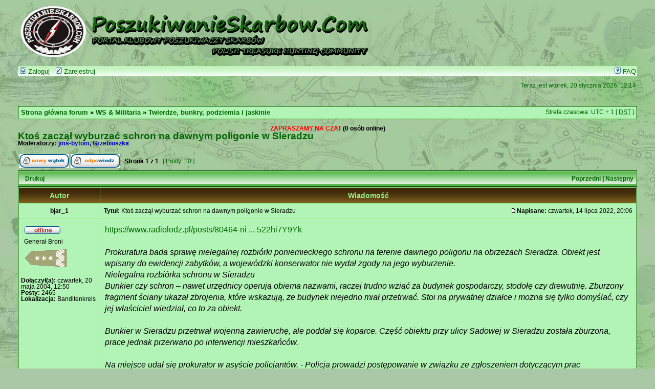

--- FILE ---
content_type: text/html; charset=UTF-8
request_url: https://poszukiwanieskarbow.com/forum/viewtopic.php?f=2&p=1334308&sid=5a34077733e88ce302d5747bf33fe2f8
body_size: 10307
content:
<!DOCTYPE html PUBLIC "-//W3C//DTD XHTML 1.0 Transitional//EN" "http://www.w3.org/TR/xhtml1/DTD/xhtml1-transitional.dtd">
<html xmlns="http://www.w3.org/1999/xhtml" dir="ltr" lang="pl-pl" xml:lang="pl-pl">
<head>

<meta http-equiv="content-type" content="text/html; charset=UTF-8" />
<meta http-equiv="content-language" content="pl-pl" />
<meta http-equiv="content-style-type" content="text/css" />
<meta http-equiv="imagetoolbar" content="no" />
<meta name="resource-type" content="document" />
<meta name="distribution" content="global" />
<meta name="copyright" content="2000, 2002, 2005, 2007 phpBB Group" />
<meta name="keywords" content="" />
<meta name="description" content="" />
<meta http-equiv="X-UA-Compatible" content="IE=EmulateIE7" />

<title> &bull; Zobacz wątek - Ktoś zaczął wyburzać schron na dawnym poligonie w Sieradzu</title>



<link rel="stylesheet" href="./styles/PS_Green2/theme/stylesheet.css" type="text/css" />

<script type="text/javascript">
// <![CDATA[


function popup(url, width, height, name)
{
	if (!name)
	{
		name = '_popup';
	}

	window.open(url.replace(/&amp;/g, '&'), name, 'height=' + height + ',resizable=yes,scrollbars=yes,width=' + width);
	return false;
}

function jumpto()
{
	var page = prompt('Wprowadź numer strony, do której chcesz przejść:', '1');
	var per_page = '';
	var base_url = '';

	if (page !== null && !isNaN(page) && page == Math.floor(page) && page > 0)
	{
		if (base_url.indexOf('?') == -1)
		{
			document.location.href = base_url + '?start=' + ((page - 1) * per_page);
		}
		else
		{
			document.location.href = base_url.replace(/&amp;/g, '&') + '&start=' + ((page - 1) * per_page);
		}
	}
}

/**
* Find a member
*/
function find_username(url)
{
	popup(url, 760, 570, '_usersearch');
	return false;
}

/**
* Mark/unmark checklist
* id = ID of parent container, name = name prefix, state = state [true/false]
*/
function marklist(id, name, state)
{
	var parent = document.getElementById(id);
	if (!parent)
	{
		eval('parent = document.' + id);
	}

	if (!parent)
	{
		return;
	}

	var rb = parent.getElementsByTagName('input');
	
	for (var r = 0; r < rb.length; r++)
	{
		if (rb[r].name.substr(0, name.length) == name)
		{
			rb[r].checked = state;
		}
	}
}



// ]]>
</script>
</head>
<body class="ltr">

<a name="top"></a>

<div id="wrapheader">

	<div id="logodesc">
		<table width="100%" cellspacing="0">
		<tr>
			<td><a href="./index.php?sid=2949e0638de6e88fe226217cf133d779"><img src="./styles/PS_Green2/imageset/BANERgreen2.gif" width="710" height="100" alt="" title="" /></a></td>
			<td width="100%" align="right"><!--<a href="http://kolba.pl/poszukiwanieskarbow_com_FORUM" target="_blank"><img src="http://grafik.kolba.pl/web/bannery/poszukiwanieskarbow_com_forum/banner_220x100.gif" style="border: none;"></a>--></td>
		</tr>
		</table>
	</div>

	<div id="menubar">
		<table width="100%" cellspacing="0">
		<tr>
			<td class="genmed">
				<a href="./ucp.php?mode=login&amp;sid=2949e0638de6e88fe226217cf133d779"><img src="./styles/PS_Green2/theme/images/icon_mini_login.gif" width="12" height="13" alt="*" /> Zaloguj</a>&nbsp; &nbsp;<a href="./ucp.php?mode=register&amp;sid=2949e0638de6e88fe226217cf133d779"><img src="./styles/PS_Green2/theme/images/icon_mini_register.gif" width="12" height="13" alt="*" /> Zarejestruj</a>
					
			</td>
			<td class="genmed" align="right">
				<a href="./faq.php?sid=2949e0638de6e88fe226217cf133d779"><img src="./styles/PS_Green2/theme/images/icon_mini_faq.gif" width="12" height="13" alt="*" /> FAQ</a>
				
			</td>
		</tr>
		</table>
	</div>

	<div id="datebar">
		<table width="100%" cellspacing="0">
		<tr>
			<td class="gensmall"></td>
			<td class="gensmall" align="right">Teraz jest wtorek, 20 stycznia 2026, 12:14<br /></td>
		</tr>
		</table>
	</div>

</div>

<div id="wrapcentre">

	

	<br style="clear: both;" />

	<table class="tablebg" width="100%" cellspacing="1" cellpadding="0" style="margin-top: 5px;">
	<tr>
		<td class="row1">
			<p class="breadcrumbs"><a href="./index.php?sid=2949e0638de6e88fe226217cf133d779">Strona główna forum</a> &#187; <a href="./viewforum.php?f=72&amp;sid=2949e0638de6e88fe226217cf133d779">WS &amp; Militaria</a> &#187; <a href="./viewforum.php?f=2&amp;sid=2949e0638de6e88fe226217cf133d779">Twierdze, bunkry, podziemia i jaskinie</a></p>
			<p class="datetime">Strefa czasowa: UTC + 1 [ <abbr title="Daylight Saving Time - czas letni">DST</abbr> ]</p>
		</td>
	</tr>
	</table>

	<br />
<p align="center" id="chat-online-box"><span id="chat-online-users"></span></p>
<script type="text/javascript" src="/chat/stats3.php"></script>

<div id="pageheader">
	<h2><a class="titles" href="./viewtopic.php?f=2&amp;t=209297&amp;sid=2949e0638de6e88fe226217cf133d779">Ktoś zaczął wyburzać schron na dawnym poligonie w Sieradzu</a></h2>


	<p class="moderators">Moderatorzy: <a href="./memberlist.php?mode=viewprofile&amp;u=15&amp;sid=2949e0638de6e88fe226217cf133d779" style="color: #0000CC;" class="username-coloured">jms-bytom</a>, <a href="./memberlist.php?mode=viewprofile&amp;u=155&amp;sid=2949e0638de6e88fe226217cf133d779" style="color: #0000CC;" class="username-coloured">Grzebiuszka</a></p>

</div>

<br clear="all" /><br />

<div id="pagecontent">

	<table width="100%" cellspacing="1">
	<tr>
		<td align="left" valign="middle" nowrap="nowrap">
		<a href="./posting.php?mode=post&amp;f=2&amp;sid=2949e0638de6e88fe226217cf133d779"><img src="./styles/PS_Green2/imageset/pl/button_topic_new.gif" alt="Utwórz nowy wątek" title="Utwórz nowy wątek" /></a>&nbsp;<a href="./posting.php?mode=reply&amp;f=2&amp;t=209297&amp;sid=2949e0638de6e88fe226217cf133d779"><img src="./styles/PS_Green2/imageset/pl/button_topic_reply.gif" alt="Odpowiedz w wątku" title="Odpowiedz w wątku" /></a>
		</td>
		
			<td class="nav" valign="middle" nowrap="nowrap">&nbsp;Strona <strong>1</strong> z <strong>1</strong><br /></td>
			<td class="gensmall" nowrap="nowrap">&nbsp;[ Posty: 10 ]&nbsp;</td>
			<td class="gensmall" width="100%" align="right" nowrap="nowrap"></td>
		
	</tr>
	</table>

	<table class="tablebg" width="100%" cellspacing="1">
	<tr>
		<td class="cat">
			<table width="100%" cellspacing="0">
			<tr>
				<td class="nav" nowrap="nowrap">&nbsp;
				<a href="./viewtopic.php?f=2&amp;t=209297&amp;sid=2949e0638de6e88fe226217cf133d779&amp;view=print" title="Drukuj">Drukuj</a>
				</td>
				<td class="nav" align="right" nowrap="nowrap"><a href="./viewtopic.php?f=2&amp;t=209297&amp;view=previous&amp;sid=2949e0638de6e88fe226217cf133d779">Poprzedni</a> | <a href="./viewtopic.php?f=2&amp;t=209297&amp;view=next&amp;sid=2949e0638de6e88fe226217cf133d779">Następny</a>&nbsp;</td>
			</tr>
			</table>
		</td>
	</tr>

	</table>


	<table class="tablebg" width="100%" cellspacing="1">
	
		<tr>
			<th>Autor</th>
			<th>Wiadomość</th>
		</tr>
	<tr class="row1">

			<td align="center" valign="middle">
				<a name="p1329698"></a>
				<b class="postauthor" style="color: #000000">bjar_1</b>
			</td>
			<td width="100%" height="25">
				<table width="100%" cellspacing="0">
				<tr>
				
					<td class="gensmall" width="100%"><div style="float: left;">&nbsp;<b>Tytuł:</b> Ktoś zaczął wyburzać schron na dawnym poligonie w Sieradzu</div><div style="float: right;"><a href="./viewtopic.php?p=1329698&amp;sid=2949e0638de6e88fe226217cf133d779#p1329698"><img src="./styles/PS_Green2/imageset/icon_post_target.gif" width="12" height="9" alt="Post" title="Post" /></a><b>Napisane:</b> czwartek, 14 lipca 2022, 20:06&nbsp;</div></td>
				</tr>
				</table>
			</td>
		</tr>

		<tr class="row1">

			<td valign="top" class="profile">
				<table cellspacing="4" align="center" width="150">
			
				<tr>
					<td><img src="./styles/PS_Green2/imageset/pl/icon_user_offline.gif" alt="Offline" title="Offline" /></td>
				</tr>
			
				<tr>
					<td class="postdetails">Generał Broni</td>
				</tr>
			
				<tr>
					<td><img src="./images/ranks/generalbroni.gif" alt="Generał Broni" title="Generał Broni" /></td>
				</tr>
			
				</table>

				<span class="postdetails">
					<br /><b>Dołączył(a):</b> czwartek, 20 maja 2004, 12:50<br /><b>Posty:</b> 2465<br /><b>Lokalizacja:</b> Banditenkreis
				</span>
				

			</td>
			<td valign="top">
				<table width="100%" cellspacing="5">
				<tr>
					<td>
					

						<div class="postbody"><!-- m --><a class="postlink" href="https://www.radiolodz.pl/posts/80464-nielegalna-rozbiorka-poniemieckiego-schronu-w-sieradzu-sprawe-bada-prokuratura?fbclid=IwAR2tfNbE9DHQNHXo7nb7jk6HVbnrwC54Iq9sCZ54u8RVugB5M522hi7Y9Yk">https://www.radiolodz.pl/posts/80464-ni ... 522hi7Y9Yk</a><!-- m --><br /><br /><em>Prokuratura bada sprawę nielegalnej rozbiórki poniemieckiego schronu na terenie dawnego poligonu na obrzeżach Sieradza. Obiekt jest wpisany do ewidencji zabytków, a wojewódzki konserwator nie wydał zgody na jego wyburzenie.<br />Nielegalna rozbiórka schronu w Sieradzu<br />Bunkier czy schron – nawet urzędnicy operują obiema nazwami, raczej trudno wziąć za budynek gospodarczy, stodołę czy drewutnię. Zburzony fragment ściany ukazał zbrojenia, które wskazują, że budynek niejedno miał przetrwać. Stoi na prywatnej działce i można się tylko domyślać, czy jej właściciel wiedział, co to za obiekt.<br /><br />Bunkier w Sieradzu przetrwał wojenną zawieruchę, ale poddał się koparce. Część obiektu przy ulicy Sadowej w Sieradzu została zburzona, prace jednak przerwano po interwencji mieszkańców.<br /><br />Na miejsce udał się prokurator w asyście policjantów. - Policja prowadzi postępowanie w związku ze zgłoszeniem dotyczącym prac rozbiórkowych zabytkowego bunkra znajdującego się na prywatnej działce. Na miejscu wykonano czynności również z udziałem inspektora ochrony zabytków - mówi asp. sztab. Agnieszka Kulawiecka z Komendy Powiatowej Policji w Sieradzu.<br /><br />Pierwszą wątpliwość co do prawidłowości działań właściciela działki rozwiewa Aleksandra Stępień, wojewódzki konserwator zabytków. - Nie było wydanej zgody na te prace rozbiórkowe - zaznacza.<br /><br />Piotr Gutbier odetchnął z ulgą na wieść o tym, że prace wstrzymano. Przekonuje, że zarówno obiekt jak i poligon, wpisane do gminnej i wojewódzkiej ewidencji zabytków, mają dużą wartość.<br /><br />Mimo że interweniowali urzędnicy miejscy, organem właściwym do działania w tej sprawie jest Powiatowy Nadzór Budowlany. Sprawa jest jednak zawiła. - Rozbiórki są weryfikowane. Jeśli jednak mieszkaniec składa dokumenty, że na jego terenie znajduje się szopa i nie jest to zabytek, to wychodząc mu naprzeciw, nie weryfikuje się jeszcze innych dokumentów - tłumaczy Mariusz Bądzior, starosta sieradzki.<br /><br />Co dalej?<br />Szkody w tym przypadku już powstały, ale działania, by przeciwdziałać dalszym zapowiada również konserwator zabytków. - Będzie wszczęta procedura wpisu do rejestru. Przeanalizujemy całe założenie poligonu pod kątem objęcia go ochroną konserwatorską, poprzez wpisanie go do rejestru zabytków - mówi Aleksandra Stępień.<br /><br />Działka nie jest zamieszkana, a dane składającego wniosek o rozbiórkę oczywiście są utajnione w urzędzie. Pozostaje więc czekać na ustalenia i decyzje organów ścigania, co do dalszych losów historycznego obiektu.</em></div>
					<br clear="all" /><br />

						<table width="100%" cellspacing="0">
						<tr valign="middle">
							<td class="gensmall" align="right">
							
							</td>
						</tr>
						</table>
					</td>
				</tr>
				</table>
			</td>
		</tr>

		<tr class="row1">

			<td class="profile"><strong><a href="#wrapheader">Góra</a></strong></td>
			<td><div class="gensmall" style="float: left;">&nbsp;<a href="./memberlist.php?mode=viewprofile&amp;u=1334&amp;sid=2949e0638de6e88fe226217cf133d779"><img src="./styles/PS_Green2/imageset/pl/icon_user_profile.gif" alt="Zobacz profil" title="Zobacz profil" /></a> &nbsp;</div> <div class="gensmall" style="float: right;"><a href="./posting.php?mode=quote&amp;f=2&amp;p=1329698&amp;sid=2949e0638de6e88fe226217cf133d779"><img src="./styles/PS_Green2/imageset/pl/icon_post_quote.gif" alt="Odpowiedz z cytatem" title="Odpowiedz z cytatem" /></a> &nbsp;</div></td>
	
		</tr>

	<tr>
		<td class="spacer" colspan="2" height="1"><img src="images/spacer.gif" alt="" width="1" height="1" /></td>
	</tr>
	</table>

	<table class="tablebg" width="100%" cellspacing="1">
	<tr class="row2">

			<td align="center" valign="middle">
				<a name="p1329719"></a>
				<b class="postauthor" style="color: #000000">frank</b>
			</td>
			<td width="100%" height="25">
				<table width="100%" cellspacing="0">
				<tr>
				
					<td class="gensmall" width="100%"><div style="float: left;">&nbsp;<b>Tytuł:</b> Re: Ktoś zaczął wyburzać schron na dawnym poligonie w Sierad</div><div style="float: right;"><a href="./viewtopic.php?p=1329719&amp;sid=2949e0638de6e88fe226217cf133d779#p1329719"><img src="./styles/PS_Green2/imageset/icon_post_target.gif" width="12" height="9" alt="Post" title="Post" /></a><b>Napisane:</b> czwartek, 14 lipca 2022, 23:56&nbsp;</div></td>
				</tr>
				</table>
			</td>
		</tr>

		<tr class="row2">

			<td valign="top" class="profile">
				<table cellspacing="4" align="center" width="150">
			
				<tr>
					<td><img src="./styles/PS_Green2/imageset/pl/icon_user_offline.gif" alt="Offline" title="Offline" /></td>
				</tr>
			
				<tr>
					<td class="postdetails">Generał Broni</td>
				</tr>
			
				<tr>
					<td><img src="./images/ranks/generalbroni.gif" alt="Generał Broni" title="Generał Broni" /></td>
				</tr>
			
				</table>

				<span class="postdetails">
					<br /><b>Dołączył(a):</b> poniedziałek, 24 września 2012, 22:42<br /><b>Posty:</b> 4003<br /><b>Lokalizacja:</b> Górny Śląsk
				</span>
				

			</td>
			<td valign="top">
				<table width="100%" cellspacing="5">
				<tr>
					<td>
					

						<div class="postbody">W tych czasach wyburzać schron, poroniony pomysł.  :666</div>
					<br clear="all" /><br />

						<table width="100%" cellspacing="0">
						<tr valign="middle">
							<td class="gensmall" align="right">
							
							</td>
						</tr>
						</table>
					</td>
				</tr>
				</table>
			</td>
		</tr>

		<tr class="row2">

			<td class="profile"><strong><a href="#wrapheader">Góra</a></strong></td>
			<td><div class="gensmall" style="float: left;">&nbsp;<a href="./memberlist.php?mode=viewprofile&amp;u=21937&amp;sid=2949e0638de6e88fe226217cf133d779"><img src="./styles/PS_Green2/imageset/pl/icon_user_profile.gif" alt="Zobacz profil" title="Zobacz profil" /></a> &nbsp;</div> <div class="gensmall" style="float: right;"><a href="./posting.php?mode=quote&amp;f=2&amp;p=1329719&amp;sid=2949e0638de6e88fe226217cf133d779"><img src="./styles/PS_Green2/imageset/pl/icon_post_quote.gif" alt="Odpowiedz z cytatem" title="Odpowiedz z cytatem" /></a> &nbsp;</div></td>
	
		</tr>

	<tr>
		<td class="spacer" colspan="2" height="1"><img src="images/spacer.gif" alt="" width="1" height="1" /></td>
	</tr>
	</table>

	<table class="tablebg" width="100%" cellspacing="1">
	<tr class="row1">

			<td align="center" valign="middle">
				<a name="p1334228"></a>
				<b class="postauthor" style="color: #000000">bjar_1</b>
			</td>
			<td width="100%" height="25">
				<table width="100%" cellspacing="0">
				<tr>
				
					<td class="gensmall" width="100%"><div style="float: left;">&nbsp;<b>Tytuł:</b> Re: Ktoś zaczął wyburzać schron na dawnym poligonie w Sierad</div><div style="float: right;"><a href="./viewtopic.php?p=1334228&amp;sid=2949e0638de6e88fe226217cf133d779#p1334228"><img src="./styles/PS_Green2/imageset/icon_post_target.gif" width="12" height="9" alt="Post" title="Post" /></a><b>Napisane:</b> piątek, 11 listopada 2022, 13:30&nbsp;</div></td>
				</tr>
				</table>
			</td>
		</tr>

		<tr class="row1">

			<td valign="top" class="profile">
				<table cellspacing="4" align="center" width="150">
			
				<tr>
					<td><img src="./styles/PS_Green2/imageset/pl/icon_user_offline.gif" alt="Offline" title="Offline" /></td>
				</tr>
			
				<tr>
					<td class="postdetails">Generał Broni</td>
				</tr>
			
				<tr>
					<td><img src="./images/ranks/generalbroni.gif" alt="Generał Broni" title="Generał Broni" /></td>
				</tr>
			
				</table>

				<span class="postdetails">
					<br /><b>Dołączył(a):</b> czwartek, 20 maja 2004, 12:50<br /><b>Posty:</b> 2465<br /><b>Lokalizacja:</b> Banditenkreis
				</span>
				

			</td>
			<td valign="top">
				<table width="100%" cellspacing="5">
				<tr>
					<td>
					

						<div class="postbody"><!-- m --><a class="postlink" href="https://radiolodz.pl/prokuratorskie-zarzuty-dla-sieradzanina-ktory-zlecil-wyburzenie-czesci-schronu-z-czasow-ii-wojny-swiatowej,110854/?fbclid=IwAR38MJ3LDYnV3gnkl_cWr4r8WDuzeHBf1cBCbA5zNi2BpvCJ758eed4gBUU">https://radiolodz.pl/prokuratorskie-zar ... 58eed4gBUU</a><!-- m --><br /><br /><em>Sieradzanin, który zlecił wyburzenie części schronu z czasów II wojny światowej przy ulicy Sadowej, usłyszał prokuratorski zarzut. Za przestępstwo, o które jest podejrzany, grozi do 8 lat więzienia.<br /><br />Zatajenie faktu, że wyburzenie dotyczy schronu z czasów II wojny światowej<br /><br />Jak informuje rzecznik Prokuratury Okręgowej w Sieradzu Jolanta Szkilnik, zarzut dotyczy przedłożenia w Starostwie Powiatowym w Sieradzu pisemnego zgłoszenia robót budowlanych z zatajeniem faktu, że przedmiotem zgłoszenia jest faktycznie schron z czasów II wojny światowej. W lipcu mówił o tym starosta sieradzki Mariusz Bądzior.<br />– Osoba nam prywatna przychodzi i zgłasza nam, że szopa jest do rozebrania, z dokumentów wynikało, że szopa jest. Nieraz nie ma potrzeby wydawać decyzji – mówił Mariusz Bądzior.<br /><br />Konserwator zabytków nie wydał zgody na wyburzenie schronu<br /><br />Według śledczych, sieradzanin zataił przed urzędnikiem fakt, co faktycznie znajduje się na działce i wyłudził poświadczenie nieprawdy o braku przeszkód do dokonania rozbiórki. Jednocześnie zarzut dotyczy zlecenia zniszczenia schronu z czasów II wojny światowej, czym dokonał uszkodzenia zabytku.<br />Obiekt jest wpisany do ewidencji zabytków, a wojewódzki konserwator nie wydał zgody na jego wyburzenie.</em></div>
					<br clear="all" /><br />

						<table width="100%" cellspacing="0">
						<tr valign="middle">
							<td class="gensmall" align="right">
							
							</td>
						</tr>
						</table>
					</td>
				</tr>
				</table>
			</td>
		</tr>

		<tr class="row1">

			<td class="profile"><strong><a href="#wrapheader">Góra</a></strong></td>
			<td><div class="gensmall" style="float: left;">&nbsp;<a href="./memberlist.php?mode=viewprofile&amp;u=1334&amp;sid=2949e0638de6e88fe226217cf133d779"><img src="./styles/PS_Green2/imageset/pl/icon_user_profile.gif" alt="Zobacz profil" title="Zobacz profil" /></a> &nbsp;</div> <div class="gensmall" style="float: right;"><a href="./posting.php?mode=quote&amp;f=2&amp;p=1334228&amp;sid=2949e0638de6e88fe226217cf133d779"><img src="./styles/PS_Green2/imageset/pl/icon_post_quote.gif" alt="Odpowiedz z cytatem" title="Odpowiedz z cytatem" /></a> &nbsp;</div></td>
	
		</tr>

	<tr>
		<td class="spacer" colspan="2" height="1"><img src="images/spacer.gif" alt="" width="1" height="1" /></td>
	</tr>
	</table>

	<table class="tablebg" width="100%" cellspacing="1">
	<tr class="row2">

			<td align="center" valign="middle">
				<a name="p1334272"></a>
				<b class="postauthor" style="color: #000000">frank</b>
			</td>
			<td width="100%" height="25">
				<table width="100%" cellspacing="0">
				<tr>
				
					<td class="gensmall" width="100%"><div style="float: left;">&nbsp;<b>Tytuł:</b> Re: Ktoś zaczął wyburzać schron na dawnym poligonie w Sierad</div><div style="float: right;"><a href="./viewtopic.php?p=1334272&amp;sid=2949e0638de6e88fe226217cf133d779#p1334272"><img src="./styles/PS_Green2/imageset/icon_post_target.gif" width="12" height="9" alt="Post" title="Post" /></a><b>Napisane:</b> piątek, 11 listopada 2022, 22:50&nbsp;</div></td>
				</tr>
				</table>
			</td>
		</tr>

		<tr class="row2">

			<td valign="top" class="profile">
				<table cellspacing="4" align="center" width="150">
			
				<tr>
					<td><img src="./styles/PS_Green2/imageset/pl/icon_user_offline.gif" alt="Offline" title="Offline" /></td>
				</tr>
			
				<tr>
					<td class="postdetails">Generał Broni</td>
				</tr>
			
				<tr>
					<td><img src="./images/ranks/generalbroni.gif" alt="Generał Broni" title="Generał Broni" /></td>
				</tr>
			
				</table>

				<span class="postdetails">
					<br /><b>Dołączył(a):</b> poniedziałek, 24 września 2012, 22:42<br /><b>Posty:</b> 4003<br /><b>Lokalizacja:</b> Górny Śląsk
				</span>
				

			</td>
			<td valign="top">
				<table width="100%" cellspacing="5">
				<tr>
					<td>
					

						<div class="postbody">Na takim bunkrze można dom wybudować, znam dwa takie miejsca z zabudowanymi polskimi bunkrami.</div>
					<br clear="all" /><br />

						<table width="100%" cellspacing="0">
						<tr valign="middle">
							<td class="gensmall" align="right">
							
							</td>
						</tr>
						</table>
					</td>
				</tr>
				</table>
			</td>
		</tr>

		<tr class="row2">

			<td class="profile"><strong><a href="#wrapheader">Góra</a></strong></td>
			<td><div class="gensmall" style="float: left;">&nbsp;<a href="./memberlist.php?mode=viewprofile&amp;u=21937&amp;sid=2949e0638de6e88fe226217cf133d779"><img src="./styles/PS_Green2/imageset/pl/icon_user_profile.gif" alt="Zobacz profil" title="Zobacz profil" /></a> &nbsp;</div> <div class="gensmall" style="float: right;"><a href="./posting.php?mode=quote&amp;f=2&amp;p=1334272&amp;sid=2949e0638de6e88fe226217cf133d779"><img src="./styles/PS_Green2/imageset/pl/icon_post_quote.gif" alt="Odpowiedz z cytatem" title="Odpowiedz z cytatem" /></a> &nbsp;</div></td>
	
		</tr>

	<tr>
		<td class="spacer" colspan="2" height="1"><img src="images/spacer.gif" alt="" width="1" height="1" /></td>
	</tr>
	</table>

	<table class="tablebg" width="100%" cellspacing="1">
	<tr class="row1">

			<td align="center" valign="middle">
				<a name="p1334274"></a>
				<b class="postauthor" style="color: #0000CC">Argo</b>
			</td>
			<td width="100%" height="25">
				<table width="100%" cellspacing="0">
				<tr>
				
					<td class="gensmall" width="100%"><div style="float: left;">&nbsp;<b>Tytuł:</b> Re: Ktoś zaczął wyburzać schron na dawnym poligonie w Sierad</div><div style="float: right;"><a href="./viewtopic.php?p=1334274&amp;sid=2949e0638de6e88fe226217cf133d779#p1334274"><img src="./styles/PS_Green2/imageset/icon_post_target.gif" width="12" height="9" alt="Post" title="Post" /></a><b>Napisane:</b> piątek, 11 listopada 2022, 22:52&nbsp;</div></td>
				</tr>
				</table>
			</td>
		</tr>

		<tr class="row1">

			<td valign="top" class="profile">
				<table cellspacing="4" align="center" width="150">
			
				<tr>
					<td><img src="./styles/PS_Green2/imageset/pl/icon_user_offline.gif" alt="Offline" title="Offline" /></td>
				</tr>
			
				<tr>
					<td class="postdetails">Moderator</td>
				</tr>
			
				<tr>
					<td><img src="./images/ranks/MODdark.gif" alt="Moderator" title="Moderator" /></td>
				</tr>
			
				</table>

				<span class="postdetails">
					<br /><b>Dołączył(a):</b> piątek, 21 czerwca 2002, 00:00<br /><b>Posty:</b> 5165<br /><b>Lokalizacja:</b> północne rubieże Austro-Węgier ( Galicja)
				</span>
				

			</td>
			<td valign="top">
				<table width="100%" cellspacing="5">
				<tr>
					<td>
					

						<div class="postbody">Frank jestem ciekaw tego drugiego bo jeden jest niedaleko mnie</div>
					<br clear="all" /><br />

						<table width="100%" cellspacing="0">
						<tr valign="middle">
							<td class="gensmall" align="right">
							
							</td>
						</tr>
						</table>
					</td>
				</tr>
				</table>
			</td>
		</tr>

		<tr class="row1">

			<td class="profile"><strong><a href="#wrapheader">Góra</a></strong></td>
			<td><div class="gensmall" style="float: left;">&nbsp;<a href="./memberlist.php?mode=viewprofile&amp;u=156&amp;sid=2949e0638de6e88fe226217cf133d779"><img src="./styles/PS_Green2/imageset/pl/icon_user_profile.gif" alt="Zobacz profil" title="Zobacz profil" /></a> &nbsp;</div> <div class="gensmall" style="float: right;"><a href="./posting.php?mode=quote&amp;f=2&amp;p=1334274&amp;sid=2949e0638de6e88fe226217cf133d779"><img src="./styles/PS_Green2/imageset/pl/icon_post_quote.gif" alt="Odpowiedz z cytatem" title="Odpowiedz z cytatem" /></a> &nbsp;</div></td>
	
		</tr>

	<tr>
		<td class="spacer" colspan="2" height="1"><img src="images/spacer.gif" alt="" width="1" height="1" /></td>
	</tr>
	</table>

	<table class="tablebg" width="100%" cellspacing="1">
	<tr class="row2">

			<td align="center" valign="middle">
				<a name="p1334276"></a>
				<b class="postauthor" style="color: #000000">frank</b>
			</td>
			<td width="100%" height="25">
				<table width="100%" cellspacing="0">
				<tr>
				
					<td class="gensmall" width="100%"><div style="float: left;">&nbsp;<b>Tytuł:</b> Re: Ktoś zaczął wyburzać schron na dawnym poligonie w Sierad</div><div style="float: right;"><a href="./viewtopic.php?p=1334276&amp;sid=2949e0638de6e88fe226217cf133d779#p1334276"><img src="./styles/PS_Green2/imageset/icon_post_target.gif" width="12" height="9" alt="Post" title="Post" /></a><b>Napisane:</b> piątek, 11 listopada 2022, 23:00&nbsp;</div></td>
				</tr>
				</table>
			</td>
		</tr>

		<tr class="row2">

			<td valign="top" class="profile">
				<table cellspacing="4" align="center" width="150">
			
				<tr>
					<td><img src="./styles/PS_Green2/imageset/pl/icon_user_offline.gif" alt="Offline" title="Offline" /></td>
				</tr>
			
				<tr>
					<td class="postdetails">Generał Broni</td>
				</tr>
			
				<tr>
					<td><img src="./images/ranks/generalbroni.gif" alt="Generał Broni" title="Generał Broni" /></td>
				</tr>
			
				</table>

				<span class="postdetails">
					<br /><b>Dołączył(a):</b> poniedziałek, 24 września 2012, 22:42<br /><b>Posty:</b> 4003<br /><b>Lokalizacja:</b> Górny Śląsk
				</span>
				

			</td>
			<td valign="top">
				<table width="100%" cellspacing="5">
				<tr>
					<td>
					

						<div class="postbody">Jeden Węgierska Górka, drugi Piasek k.Pszczyny <a href="http://www.schrony1939.fortyfikacje.pl/pszcz.htm" class="postlink">http://www.schrony1939.fortyfikacje.pl/pszcz.htm</a></div>
					<br clear="all" /><br />

						<table width="100%" cellspacing="0">
						<tr valign="middle">
							<td class="gensmall" align="right">
							
							</td>
						</tr>
						</table>
					</td>
				</tr>
				</table>
			</td>
		</tr>

		<tr class="row2">

			<td class="profile"><strong><a href="#wrapheader">Góra</a></strong></td>
			<td><div class="gensmall" style="float: left;">&nbsp;<a href="./memberlist.php?mode=viewprofile&amp;u=21937&amp;sid=2949e0638de6e88fe226217cf133d779"><img src="./styles/PS_Green2/imageset/pl/icon_user_profile.gif" alt="Zobacz profil" title="Zobacz profil" /></a> &nbsp;</div> <div class="gensmall" style="float: right;"><a href="./posting.php?mode=quote&amp;f=2&amp;p=1334276&amp;sid=2949e0638de6e88fe226217cf133d779"><img src="./styles/PS_Green2/imageset/pl/icon_post_quote.gif" alt="Odpowiedz z cytatem" title="Odpowiedz z cytatem" /></a> &nbsp;</div></td>
	
		</tr>

	<tr>
		<td class="spacer" colspan="2" height="1"><img src="images/spacer.gif" alt="" width="1" height="1" /></td>
	</tr>
	</table>

	<table class="tablebg" width="100%" cellspacing="1">
	<tr class="row1">

			<td align="center" valign="middle">
				<a name="p1334291"></a>
				<b class="postauthor" style="color: #000000">Ryjec</b>
			</td>
			<td width="100%" height="25">
				<table width="100%" cellspacing="0">
				<tr>
				
					<td class="gensmall" width="100%"><div style="float: left;">&nbsp;<b>Tytuł:</b> Re: Ktoś zaczął wyburzać schron na dawnym poligonie w Sierad</div><div style="float: right;"><a href="./viewtopic.php?p=1334291&amp;sid=2949e0638de6e88fe226217cf133d779#p1334291"><img src="./styles/PS_Green2/imageset/icon_post_target.gif" width="12" height="9" alt="Post" title="Post" /></a><b>Napisane:</b> sobota, 12 listopada 2022, 10:06&nbsp;</div></td>
				</tr>
				</table>
			</td>
		</tr>

		<tr class="row1">

			<td valign="top" class="profile">
				<table cellspacing="4" align="center" width="150">
			
				<tr>
					<td><img src="./styles/PS_Green2/imageset/pl/icon_user_offline.gif" alt="Offline" title="Offline" /></td>
				</tr>
			
				<tr>
					<td class="postdetails">Generał Broni</td>
				</tr>
			
				<tr>
					<td><img src="./images/ranks/generalbroni.gif" alt="Generał Broni" title="Generał Broni" /></td>
				</tr>
			
				</table>

				<span class="postdetails">
					<br /><b>Dołączył(a):</b> środa, 22 lutego 2006, 21:56<br /><b>Posty:</b> 3302<br /><b>Lokalizacja:</b> Dolny Śląsk
				</span>
				

			</td>
			<td valign="top">
				<table width="100%" cellspacing="5">
				<tr>
					<td>
					

						<div class="postbody">Na mazurach byłem kiedyś w knajpie, w środku sali stał poniemiecki schron. Ale gdzie to było?  :ups: Giżycko :?</div>
					<br clear="all" /><br />

						<table width="100%" cellspacing="0">
						<tr valign="middle">
							<td class="gensmall" align="right">
							
							</td>
						</tr>
						</table>
					</td>
				</tr>
				</table>
			</td>
		</tr>

		<tr class="row1">

			<td class="profile"><strong><a href="#wrapheader">Góra</a></strong></td>
			<td><div class="gensmall" style="float: left;">&nbsp;<a href="./memberlist.php?mode=viewprofile&amp;u=3523&amp;sid=2949e0638de6e88fe226217cf133d779"><img src="./styles/PS_Green2/imageset/pl/icon_user_profile.gif" alt="Zobacz profil" title="Zobacz profil" /></a> &nbsp;</div> <div class="gensmall" style="float: right;"><a href="./posting.php?mode=quote&amp;f=2&amp;p=1334291&amp;sid=2949e0638de6e88fe226217cf133d779"><img src="./styles/PS_Green2/imageset/pl/icon_post_quote.gif" alt="Odpowiedz z cytatem" title="Odpowiedz z cytatem" /></a> &nbsp;</div></td>
	
		</tr>

	<tr>
		<td class="spacer" colspan="2" height="1"><img src="images/spacer.gif" alt="" width="1" height="1" /></td>
	</tr>
	</table>

	<table class="tablebg" width="100%" cellspacing="1">
	<tr class="row2">

			<td align="center" valign="middle">
				<a name="p1334297"></a>
				<b class="postauthor" style="color: #000000">nomennescio</b>
			</td>
			<td width="100%" height="25">
				<table width="100%" cellspacing="0">
				<tr>
				
					<td class="gensmall" width="100%"><div style="float: left;">&nbsp;<b>Tytuł:</b> Re: Ktoś zaczął wyburzać schron na dawnym poligonie w Sierad</div><div style="float: right;"><a href="./viewtopic.php?p=1334297&amp;sid=2949e0638de6e88fe226217cf133d779#p1334297"><img src="./styles/PS_Green2/imageset/icon_post_target.gif" width="12" height="9" alt="Post" title="Post" /></a><b>Napisane:</b> sobota, 12 listopada 2022, 10:58&nbsp;</div></td>
				</tr>
				</table>
			</td>
		</tr>

		<tr class="row2">

			<td valign="top" class="profile">
				<table cellspacing="4" align="center" width="150">
			
				<tr>
					<td><img src="./styles/PS_Green2/imageset/pl/icon_user_offline.gif" alt="Offline" title="Offline" /></td>
				</tr>
			
				<tr>
					<td class="postdetails">Pułkownik</td>
				</tr>
			
				<tr>
					<td><img src="./images/ranks/pulkownik.gif" alt="Pułkownik" title="Pułkownik" /></td>
				</tr>
			
				</table>

				<span class="postdetails">
					<br /><b>Dołączył(a):</b> niedziela, 29 lipca 2018, 22:41<br /><b>Posty:</b> 588
				</span>
				

			</td>
			<td valign="top">
				<table width="100%" cellspacing="5">
				<tr>
					<td>
					

						<div class="postbody">Ja mam odmienne zdanie niz konserwator i wedlug mnie ten obiekt nie powinien nawet byc wpisany na liste zabytkow... <br />Zabytkow mamy namnozone na skale Pompei, pomijam, ze takie zabytki Adolfa lub Merkel powinny byc zburzone od razu po wojnie .  Ja wiem i rozumiem bo ogladam wrzucane do identyfikacji &quot;zabytki&quot; - dla niektorych wszystko jest zabytkiem.<br />Nie potrzeba tegiego umyslu, zeby sobie wyobrazic, ze kazdy centymetr Polski ma stycznosc z historia i przeszloscia ale czy musimy zachowac na wieki wszystko?</div>
					<br clear="all" /><br />

						<table width="100%" cellspacing="0">
						<tr valign="middle">
							<td class="gensmall" align="right">
							
							</td>
						</tr>
						</table>
					</td>
				</tr>
				</table>
			</td>
		</tr>

		<tr class="row2">

			<td class="profile"><strong><a href="#wrapheader">Góra</a></strong></td>
			<td><div class="gensmall" style="float: left;">&nbsp;<a href="./memberlist.php?mode=viewprofile&amp;u=41839&amp;sid=2949e0638de6e88fe226217cf133d779"><img src="./styles/PS_Green2/imageset/pl/icon_user_profile.gif" alt="Zobacz profil" title="Zobacz profil" /></a> &nbsp;</div> <div class="gensmall" style="float: right;"><a href="./posting.php?mode=quote&amp;f=2&amp;p=1334297&amp;sid=2949e0638de6e88fe226217cf133d779"><img src="./styles/PS_Green2/imageset/pl/icon_post_quote.gif" alt="Odpowiedz z cytatem" title="Odpowiedz z cytatem" /></a> &nbsp;</div></td>
	
		</tr>

	<tr>
		<td class="spacer" colspan="2" height="1"><img src="images/spacer.gif" alt="" width="1" height="1" /></td>
	</tr>
	</table>

	<table class="tablebg" width="100%" cellspacing="1">
	<tr class="row1">

			<td align="center" valign="middle">
				<a name="p1334307"></a>
				<b class="postauthor" style="color: #0000CC">Argo</b>
			</td>
			<td width="100%" height="25">
				<table width="100%" cellspacing="0">
				<tr>
				
					<td class="gensmall" width="100%"><div style="float: left;">&nbsp;<b>Tytuł:</b> Re: Ktoś zaczął wyburzać schron na dawnym poligonie w Sierad</div><div style="float: right;"><a href="./viewtopic.php?p=1334307&amp;sid=2949e0638de6e88fe226217cf133d779#p1334307"><img src="./styles/PS_Green2/imageset/icon_post_target.gif" width="12" height="9" alt="Post" title="Post" /></a><b>Napisane:</b> sobota, 12 listopada 2022, 13:17&nbsp;</div></td>
				</tr>
				</table>
			</td>
		</tr>

		<tr class="row1">

			<td valign="top" class="profile">
				<table cellspacing="4" align="center" width="150">
			
				<tr>
					<td><img src="./styles/PS_Green2/imageset/pl/icon_user_offline.gif" alt="Offline" title="Offline" /></td>
				</tr>
			
				<tr>
					<td class="postdetails">Moderator</td>
				</tr>
			
				<tr>
					<td><img src="./images/ranks/MODdark.gif" alt="Moderator" title="Moderator" /></td>
				</tr>
			
				</table>

				<span class="postdetails">
					<br /><b>Dołączył(a):</b> piątek, 21 czerwca 2002, 00:00<br /><b>Posty:</b> 5165<br /><b>Lokalizacja:</b> północne rubieże Austro-Węgier ( Galicja)
				</span>
				

			</td>
			<td valign="top">
				<table width="100%" cellspacing="5">
				<tr>
					<td>
					

						<div class="postbody">Jesli nie wyburzyli ich po wojnie na fali sprzatania kraju z rupieci po walkach i tyle czasu przetrwaly, to teraz sa swiadectwem historii i nie powinno sie ich ruszać, a szczegolnie jesli ich wyburzenie to wal jakiegos cwanego przekreta</div>
					<br clear="all" /><br />

						<table width="100%" cellspacing="0">
						<tr valign="middle">
							<td class="gensmall" align="right">
							
							</td>
						</tr>
						</table>
					</td>
				</tr>
				</table>
			</td>
		</tr>

		<tr class="row1">

			<td class="profile"><strong><a href="#wrapheader">Góra</a></strong></td>
			<td><div class="gensmall" style="float: left;">&nbsp;<a href="./memberlist.php?mode=viewprofile&amp;u=156&amp;sid=2949e0638de6e88fe226217cf133d779"><img src="./styles/PS_Green2/imageset/pl/icon_user_profile.gif" alt="Zobacz profil" title="Zobacz profil" /></a> &nbsp;</div> <div class="gensmall" style="float: right;"><a href="./posting.php?mode=quote&amp;f=2&amp;p=1334307&amp;sid=2949e0638de6e88fe226217cf133d779"><img src="./styles/PS_Green2/imageset/pl/icon_post_quote.gif" alt="Odpowiedz z cytatem" title="Odpowiedz z cytatem" /></a> &nbsp;</div></td>
	
		</tr>

	<tr>
		<td class="spacer" colspan="2" height="1"><img src="images/spacer.gif" alt="" width="1" height="1" /></td>
	</tr>
	</table>

	<table class="tablebg" width="100%" cellspacing="1">
	<tr class="row2">

			<td align="center" valign="middle">
				<a name="p1334308"></a>
				<b class="postauthor" style="color: #000000">nomennescio</b>
			</td>
			<td width="100%" height="25">
				<table width="100%" cellspacing="0">
				<tr>
				
					<td class="gensmall" width="100%"><div style="float: left;">&nbsp;<b>Tytuł:</b> Re: Ktoś zaczął wyburzać schron na dawnym poligonie w Sierad</div><div style="float: right;"><a href="./viewtopic.php?p=1334308&amp;sid=2949e0638de6e88fe226217cf133d779#p1334308"><img src="./styles/PS_Green2/imageset/icon_post_target.gif" width="12" height="9" alt="Post" title="Post" /></a><b>Napisane:</b> sobota, 12 listopada 2022, 13:38&nbsp;</div></td>
				</tr>
				</table>
			</td>
		</tr>

		<tr class="row2">

			<td valign="top" class="profile">
				<table cellspacing="4" align="center" width="150">
			
				<tr>
					<td><img src="./styles/PS_Green2/imageset/pl/icon_user_offline.gif" alt="Offline" title="Offline" /></td>
				</tr>
			
				<tr>
					<td class="postdetails">Pułkownik</td>
				</tr>
			
				<tr>
					<td><img src="./images/ranks/pulkownik.gif" alt="Pułkownik" title="Pułkownik" /></td>
				</tr>
			
				</table>

				<span class="postdetails">
					<br /><b>Dołączył(a):</b> niedziela, 29 lipca 2018, 22:41<br /><b>Posty:</b> 588
				</span>
				

			</td>
			<td valign="top">
				<table width="100%" cellspacing="5">
				<tr>
					<td>
					

						<div class="postbody">Przekret to inna sprawa, wszystkie przekrety powinny byc napietnowane ale posiadanie takiego zabytku na wlasnej ziemi na pewno nie cieszy nikogo. Tym bardziej, ze w Polsce zabytek to prawie dopust Bozy. <br />Obserwuje w okolicach gdzie bywam w Polsce domek z czasow pruskich a raczej to co z niego jeszcze zostalo wpisany na liste zabytkow. Jest to zabudowanie, gdzie kiedys byla poczta czy cos w ten desen, Ktos kiedys tam sie zatrzymal w czasie pierwszej wojny i nagle dom jak miliom innych nabral znaczenia, Oczywiscie nie od razu lecz nabral znaczenia na fali polskiego zabytkowani wszystkiego co sie da i co nie ucieka. <br />Dopoki zyl sedziwy wlasciciel jeszcze to jakos uzytkowal a ze krezusem nie byl to i nie bylo na remonty i konserwacje. Dzis gdy uzytkownika zabraklo jest to spalone (dosiegly go pioruny) i w dumnej postaci zagrozenia zycia straszy. Kosz odbudowy, remontu czy jakiegos wyeksponowania przekracza wyobraznie normalnego budzetu. Dzis to tylko klopot a nikomu i tak nie sluzy. Nie chce generalizowac bo wiem, ze czesc takich bunkrow, budyneczkow, i innych pozostalosci zostalo fajnie zagospodarowane i nad takimi trzeba sie pochylic. <br />W pewnym lesie mi znanym stoi ciag bunkrow z jakiejstam lini umocnien. Znajomy &quot;lesnik&quot; mowi, ze strach robic wycinke bo jak sie te bunkry ujawnia lokalnym konserwatorom to spadnie na nich klopot..</div>
					<br clear="all" /><br />

						<table width="100%" cellspacing="0">
						<tr valign="middle">
							<td class="gensmall" align="right">
							
							</td>
						</tr>
						</table>
					</td>
				</tr>
				</table>
			</td>
		</tr>

		<tr class="row2">

			<td class="profile"><strong><a href="#wrapheader">Góra</a></strong></td>
			<td><div class="gensmall" style="float: left;">&nbsp;<a href="./memberlist.php?mode=viewprofile&amp;u=41839&amp;sid=2949e0638de6e88fe226217cf133d779"><img src="./styles/PS_Green2/imageset/pl/icon_user_profile.gif" alt="Zobacz profil" title="Zobacz profil" /></a> &nbsp;</div> <div class="gensmall" style="float: right;"><a href="./posting.php?mode=quote&amp;f=2&amp;p=1334308&amp;sid=2949e0638de6e88fe226217cf133d779"><img src="./styles/PS_Green2/imageset/pl/icon_post_quote.gif" alt="Odpowiedz z cytatem" title="Odpowiedz z cytatem" /></a> &nbsp;</div></td>
	
		</tr>

	<tr>
		<td class="spacer" colspan="2" height="1"><img src="images/spacer.gif" alt="" width="1" height="1" /></td>
	</tr>
	</table>

	<table width="100%" cellspacing="1" class="tablebg">
	<tr align="center">
		<td class="cat"><form name="viewtopic" method="post" action="./viewtopic.php?f=2&amp;t=209297&amp;sid=2949e0638de6e88fe226217cf133d779"><span class="gensmall">Wyświetl posty nie starsze niż:</span> <select name="st" id="st"><option value="0" selected="selected">Wszystkie posty</option><option value="1">dzień</option><option value="7">tydzień</option><option value="14">2 tygodnie</option><option value="30">miesiąc</option><option value="90">3 miesiące</option><option value="180">6 miesięcy</option><option value="365">rok</option></select>&nbsp;<span class="gensmall">Sortuj wg</span> <select name="sk" id="sk"><option value="a">Autor</option><option value="t" selected="selected">Data</option><option value="s">Tytuł</option></select> <select name="sd" id="sd"><option value="a" selected="selected">Rosnąco</option><option value="d">Malejąco</option></select>&nbsp;<input class="btnlite" type="submit" value="Przejdź" name="sort" /></form></td>
	</tr>
	</table>
	

	<table width="100%" cellspacing="1">
	<tr>
		<td align="left" valign="middle" nowrap="nowrap">
		<a href="./posting.php?mode=post&amp;f=2&amp;sid=2949e0638de6e88fe226217cf133d779"><img src="./styles/PS_Green2/imageset/pl/button_topic_new.gif" alt="Utwórz nowy wątek" title="Utwórz nowy wątek" /></a>&nbsp;<a href="./posting.php?mode=reply&amp;f=2&amp;t=209297&amp;sid=2949e0638de6e88fe226217cf133d779"><img src="./styles/PS_Green2/imageset/pl/button_topic_reply.gif" alt="Odpowiedz w wątku" title="Odpowiedz w wątku" /></a>
		</td>
		
			<td class="nav" valign="middle" nowrap="nowrap">&nbsp;Strona <strong>1</strong> z <strong>1</strong><br /></td>
			<td class="gensmall" nowrap="nowrap">&nbsp;[ Posty: 10 ]&nbsp;</td>
			<td class="gensmall" width="100%" align="right" nowrap="nowrap"></td>
		
	</tr>
	</table>

</div>

<div id="pagefooter"></div>

<br clear="all" />
<table class="tablebg" width="100%" cellspacing="1" cellpadding="0" style="margin-top: 5px;">
	<tr>
		<td class="row1">
			<p class="breadcrumbs"><a href="./index.php?sid=2949e0638de6e88fe226217cf133d779">Strona główna forum</a> &#187; <a href="./viewforum.php?f=72&amp;sid=2949e0638de6e88fe226217cf133d779">WS &amp; Militaria</a> &#187; <a href="./viewforum.php?f=2&amp;sid=2949e0638de6e88fe226217cf133d779">Twierdze, bunkry, podziemia i jaskinie</a></p>
			<p class="datetime">Strefa czasowa: UTC + 1 [ <abbr title="Daylight Saving Time - czas letni">DST</abbr> ]</p>
		</td>
	</tr>
	</table>
	<br clear="all" />

	<table class="tablebg" width="100%" cellspacing="1">
	<tr>
		<td class="cat"><h4>Kto przegląda forum</h4></td>
	</tr>
	<tr>
		<td class="row1"><p class="gensmall">Użytkownicy przeglądający ten dział: Brak zidentyfikowanych użytkowników i 15 gości</p></td>
	</tr>
	</table>


<br clear="all" />

<table width="100%" cellspacing="1">
<tr>
	<td width="40%" valign="top" nowrap="nowrap" align="left"></td>
	<td align="right" valign="top" nowrap="nowrap"><span class="gensmall"><strong>Nie możesz</strong> rozpoczynać nowych wątków<br /><strong>Nie możesz</strong> odpowiadać w wątkach<br /><strong>Nie możesz</strong> edytować swoich postów<br /><strong>Nie możesz</strong> usuwać swoich postów<br /><strong>Nie możesz</strong> dodawać załączników<br /></span></td>
</tr>
</table>

<br clear="all" />

<table width="100%" cellspacing="0">
<tr>
	<td></td>
	<td align="right">
	<form method="post" name="jumpbox" action="./viewforum.php?sid=2949e0638de6e88fe226217cf133d779" onsubmit="if(document.jumpbox.f.value == -1){return false;}">

	<table cellspacing="0" cellpadding="0" border="0">
	<tr>
		<td nowrap="nowrap"><span class="gensmall">Skocz do:</span>&nbsp;<select name="f" onchange="if(this.options[this.selectedIndex].value != -1){ document.forms['jumpbox'].submit() }">

		
			<option value="-1">Wybierz dział</option>
		<option value="-1">------------------</option>
			<option value="80">Pierwsze Kroki</option>
		
			<option value="81">&nbsp; &nbsp;Regulamin forum</option>
		
			<option value="160">Polski Związek Eksploratorów</option>
		
			<option value="161">&nbsp; &nbsp;Statut Polskiego Związku Eksploratorów</option>
		
			<option value="162">&nbsp; &nbsp;Komunikaty PZE</option>
		
			<option value="70">Poszukiwanie Skarbów</option>
		
			<option value="1">&nbsp; &nbsp;Poszukiwania</option>
		
			<option value="121">&nbsp; &nbsp;&nbsp; &nbsp;Poszukiwania za granicą</option>
		
			<option value="63">&nbsp; &nbsp;Media</option>
		
			<option value="60">&nbsp; &nbsp;Literatura</option>
		
			<option value="29">&nbsp; &nbsp;Historia i prahistoria</option>
		
			<option value="45">&nbsp; &nbsp;Meteoryty, minerały i skamieniałości</option>
		
			<option value="9">&nbsp; &nbsp;Prawo a poszukiwania</option>
		
			<option value="62">&nbsp; &nbsp;Archeo</option>
		
			<option value="34">&nbsp; &nbsp;Wyprawy i kontakty, towarzyskie</option>
		
			<option value="127">&nbsp; &nbsp;&nbsp; &nbsp;Grupa Wrocław</option>
		
			<option value="128">&nbsp; &nbsp;&nbsp; &nbsp;Grupa Sudety</option>
		
			<option value="129">&nbsp; &nbsp;&nbsp; &nbsp;Grupa Łódzka</option>
		
			<option value="130">&nbsp; &nbsp;&nbsp; &nbsp;Grupa Wschód i Lubelszczyzna</option>
		
			<option value="131">&nbsp; &nbsp;&nbsp; &nbsp;Grupa Zagłębie</option>
		
			<option value="132">&nbsp; &nbsp;&nbsp; &nbsp;Grupa Mazowsze</option>
		
			<option value="134">&nbsp; &nbsp;&nbsp; &nbsp;Grupa Śląsk</option>
		
			<option value="135">&nbsp; &nbsp;&nbsp; &nbsp;Grupa Lubuska</option>
		
			<option value="136">&nbsp; &nbsp;&nbsp; &nbsp;Grupa Świętokrzyska</option>
		
			<option value="137">&nbsp; &nbsp;&nbsp; &nbsp;Grupa Podlasie</option>
		
			<option value="138">&nbsp; &nbsp;&nbsp; &nbsp;Grupa Śląsk Cieszyński</option>
		
			<option value="140">&nbsp; &nbsp;&nbsp; &nbsp;Grupa Wielkopolska</option>
		
			<option value="141">&nbsp; &nbsp;&nbsp; &nbsp;Grupa Zachodniopomorska</option>
		
			<option value="142">&nbsp; &nbsp;&nbsp; &nbsp;Grupa Opole</option>
		
			<option value="143">&nbsp; &nbsp;&nbsp; &nbsp;Grupa Podkarpacie</option>
		
			<option value="144">&nbsp; &nbsp;&nbsp; &nbsp;Grupa Małopolska</option>
		
			<option value="52">&nbsp; &nbsp;Kolekcje</option>
		
			<option value="55">&nbsp; &nbsp;Rekonstrukcje</option>
		
			<option value="69">&nbsp; &nbsp;Poszukiwania podwodne</option>
		
			<option value="126">&nbsp; &nbsp;&nbsp; &nbsp;Prosto z pola</option>
		
			<option value="145">&nbsp; &nbsp;&nbsp; &nbsp;Filmy z poszukiwań i nie tylko</option>
		
			<option value="146">&nbsp; &nbsp;&nbsp; &nbsp;Lidar Geoportal Inne</option>
		
			<option value="72">WS &amp; Militaria</option>
		
			<option value="163">&nbsp; &nbsp;Czas Wielkich Wojen 1740 - 1831</option>
		
			<option value="30">&nbsp; &nbsp;I Wojna Światowa</option>
		
			<option value="31">&nbsp; &nbsp;II Wojna Światowa</option>
		
			<option value="2" selected="selected">&nbsp; &nbsp;Twierdze, bunkry, podziemia i jaskinie</option>
		
			<option value="33">&nbsp; &nbsp;Pojazdy</option>
		
			<option value="73">Technika</option>
		
			<option value="10">&nbsp; &nbsp;Detektory, magnetometry, radary</option>
		
			<option value="147">&nbsp; &nbsp;&nbsp; &nbsp;Xp Metal Detectors</option>
		
			<option value="148">&nbsp; &nbsp;&nbsp; &nbsp;Rutus</option>
		
			<option value="149">&nbsp; &nbsp;&nbsp; &nbsp;Garrett</option>
		
			<option value="150">&nbsp; &nbsp;&nbsp; &nbsp;Fisher, Teknetics</option>
		
			<option value="151">&nbsp; &nbsp;&nbsp; &nbsp;Whites</option>
		
			<option value="152">&nbsp; &nbsp;&nbsp; &nbsp;Golden Mask, Detech, Deeptech</option>
		
			<option value="153">&nbsp; &nbsp;&nbsp; &nbsp;Nokta, Makro</option>
		
			<option value="154">&nbsp; &nbsp;&nbsp; &nbsp;Tesoro</option>
		
			<option value="155">&nbsp; &nbsp;&nbsp; &nbsp;Minelab</option>
		
			<option value="156">&nbsp; &nbsp;&nbsp; &nbsp;Inne marki</option>
		
			<option value="157">&nbsp; &nbsp;&nbsp; &nbsp;Pinpointery</option>
		
			<option value="158">&nbsp; &nbsp;&nbsp; &nbsp;Duże głębokości</option>
		
			<option value="159">&nbsp; &nbsp;&nbsp; &nbsp;Technika i serwis</option>
		
			<option value="46">&nbsp; &nbsp;Jabel i inne samoróbki</option>
		
			<option value="37">&nbsp; &nbsp;Sprzęt outdoor, inny</option>
		
			<option value="43">&nbsp; &nbsp;Mapy i plany</option>
		

		</select>&nbsp;<input class="btnlite" type="submit" value="Przejdź" /></td>
	</tr>
	</table>

	</form>
</td>
</tr>
</table>


</div>

<!--
	We request you retain the full copyright notice below including the link to www.phpbb.com.
	This not only gives respect to the large amount of time given freely by the developers
	but also helps build interest, traffic and use of phpBB3. If you (honestly) cannot retain
	the full copyright we ask you at least leave in place the "Powered by phpBB" line, with
	"phpBB" linked to www.phpbb.com. If you refuse to include even this then support on our
	forums may be affected.

	The phpBB Group : 2006
//-->
<p align="center"><a target="_blank" href="http://www.detektorymetalu.com"><img border="0" 
src="/talkompbaner.JPG" 
width="651" height="114"></a></p>
<p align="center"><iframe src="/rutus-baner/rutus-baner/index.html" border="0" marginwidth="0" marginheight="0" frameborder="no" scrolling="no" width="650" height="114"></iframe></p>
<p align="center"><a target="_blank" href="http://poszukiwacz.eu"><img border="0" src="/banerposzukiwacz.jpg"></a></p>

<div id="wrapfooter">
	
	<span class="copyright">Powered by <a href="http://www.phpbb.com/">phpBB</a> &copy; 2000, 2002, 2005, 2007 phpBB Group
	<br />Przyjazne użytkownikom polskie wsparcie phpBB3 - <a href="http://phpbb3.pl">phpBB3.PL</a> <!-- Jeżeli chcesz usunąć tę wiadomość, znajdziesz ją w pliku language/pl/common.php. Prosimy jednak o nie usuwanie jej, a przynajmniej zostawienie samego linku do phpBB3.PL --></span>
</div>
<script type="text/javascript">

  var _gaq = _gaq || [];
  _gaq.push(['_setAccount', 'UA-150612-13']);
  _gaq.push(['_trackPageview']);

  (function() {
    var ga = document.createElement('script'); ga.type = 'text/javascript'; ga.async = true;
    ga.src = ('https:' == document.location.protocol ? 'https://ssl' : 'http://www') + '.google-analytics.com/ga.js';
    var s = document.getElementsByTagName('script')[0]; s.parentNode.insertBefore(ga, s);
  })();

</script>
</body>
</html>